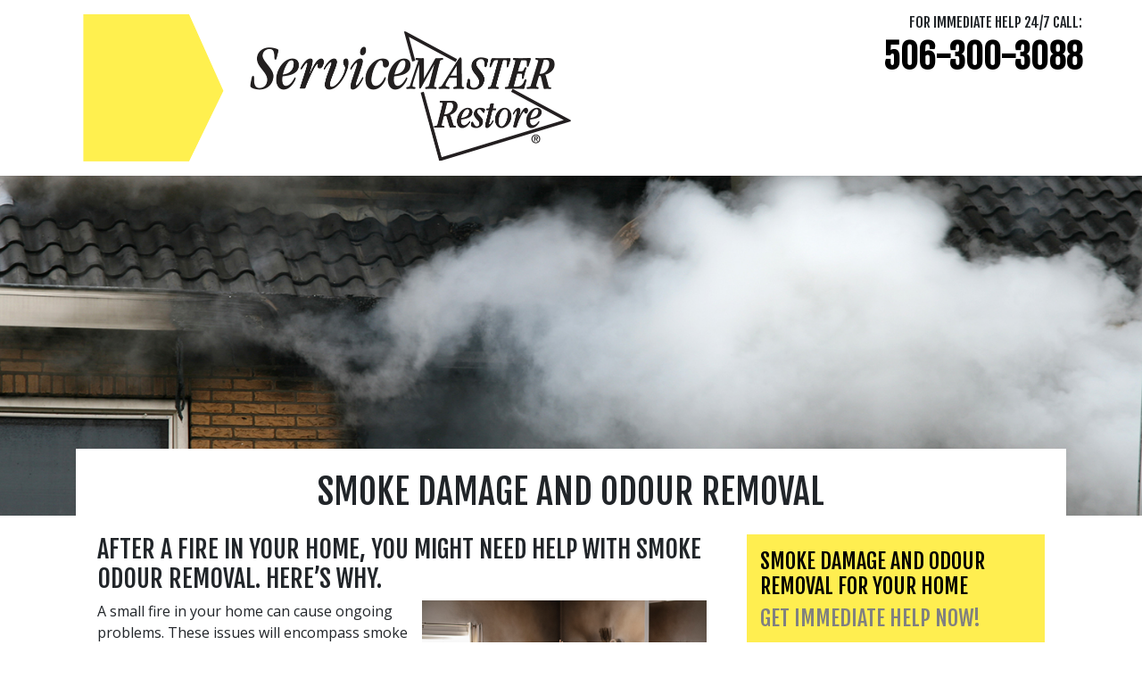

--- FILE ---
content_type: text/html; charset=UTF-8
request_url: https://www.svm-fredericton.ca/landingPages/residential/smoke_damage_odour_removal/informational/
body_size: 22017
content:
<!DOCTYPE html>
<html lang="en">

    <head>
        <meta name="viewport" content="width=device-width, initial-scale=1, shrink-to-fit=no">
<title>Smoke odour removal for Fredericton, Fredericton Area, Oromocto | Fire &amp; Smoke Damage Restoration</title>
<meta name="description" content="Smoke damage in your home?  Get professional smoke damage &amp; smoke odour removal services in Fredericton, Fredericton Area, Oromocto, Stanley, Minto, Chipman, Nackawic, McAdam, Sussex Area, Boiestown, Woodstock, Hartland." />
<meta http-equiv="Content-type" content="text/html;charset=UTF-8">
<link rel="canonical" href="https://www.svm-fredericton.ca/landingPages/residential/smoke_damage_odour_removal/informational" />


<script type="application/ld+json">
    {
        "@context": "https://schema.org",
        "@type": "LocalBusiness",
        "image": "https://svmrestore-fredericton.ca/images/sm-restore/corporate/Home/header/employee-and-customer-in-fire-damaged-bedroom-by-window.jpeg",
        "logo": "https://svmrestore-fredericton.ca/images/assets/logo_restore.svg",
        "@id": "https://svmrestore-fredericton.ca",
        "name": "ServiceMaster Restore of Fredericton",
        "address": {
            "@type": "PostalAddress",
            "streetAddress": "ServiceMaster Restore of Fredericton, 65 Royal Parkway, ",
            "addressLocality": "Fredericton",
            "addressRegion": "NB",
            "postalCode": "E3G 0J9",
            "addressCountry": "CA"
        },

        "geo": {
            "@type": "GeoCoordinates",
            "latitude": "45.99059871",
            "longitude": "-66.66763295"
        },
        "url": "https://svmrestore-fredericton.ca",
        "telephone": "506-300-1411",
        "areaServed": ["Fredericton, Fredericton Area, Oromocto, Stanley, Minto, Chipman, Nackawic, McAdam, Sussex Area, Boiestown, Woodstock, Hartland"]
    }

</script>


<!-- CSS -->
<link href="https://fonts.googleapis.com/css?family=Fjalla+One|Open+Sans:400,400i,700" rel="stylesheet">
<link rel="stylesheet" href="https://maxcdn.bootstrapcdn.com/font-awesome/4.3.0/css/font-awesome.min.css">
<link rel="stylesheet" href="/css/sm-restore/bootstrap.min.css" media="all" type="text/css" />
<link href="/css/svg_animation.css" rel="stylesheet">
<link href="/css/sm-restore/2021_styles.css" rel="stylesheet">
<link href="/css/sm-restore/responsive.css" rel="stylesheet">







    <!-- Header G4A Google Tag Manager -->
<script>

(function (w, d, s, l, i) {
    w[l] = w[l] || [];
    w[l].push({
        'gtm.start': new Date().getTime(),
        event: 'gtm.js'
    });
    var f = d.getElementsByTagName(s)[0],
        j = d.createElement(s),
        dl = l != 'dataLayer' ? '&l=' + l : '';
    j.async = true;
    j.src =
        'https://www.googletagmanager.com/gtm.js?id=' + i + dl;
    f.parentNode.insertBefore(j, f);
})(window, document, 'script', 'dataLayer', 'GTM-KK7428H');
    
    </script>
<!-- End Google Tag Manager --><script src='https://www.google.com/recaptcha/api.js'></script>


<script type="/text/javascript" src="/js/2021.js" defer></script>


<link rel="icon" href="https://www.svm-fredericton.ca/images/assets/restore/favicon.png">

        <style>

            .white {
                color: #fff;
            }

            .yellow {
                color: #ffe952 !important;
            }

            .teal {
                color: grey;
            }

            span.teal.text-right {
                display: block;
                text-align: right;
                width: 100%;
            }


            .img-wrap.quarter {
                width: 50%;
                float: right;
                display: block;
                margin: 0 10px;
            }

            .img-wrap>img {
                width: 100%;
            }

            .left-side li {
                margin-bottom: 1em;
            }

            .black-back {
                background: #000;
            }

            .black-white {
                background: linear-gradient(to right, black 0%, black 50%, #000000 50%, white 50%, white 100%);
            }

            .landing-head {
                margin-bottom: 2.5em;
            }

            .landing-head>div {
                background-position: top right;
                background-repeat: no-repeat;
                background-size: cover;
                padding: 2em;
                position: relative;
            }

            .cooperators_home_repair .landing-head>div {
                background-position: right bottom;
            }

            .left-side ul.mar0 li {
                margin: 0;
            }

            @media only screen and (min-width: 992px) {

                .main-body{
                    top: -75px;
                }

            }



            
        </style>

    </head>

    <body>
        <a class="skip-link d-none" href="#main" title="skip to content">Skip to content</a>
        
        <header>
            
            <div class="clearfix"></div>
            
            <a class="skip-link" href="#main" title="skip to content">Skip to content</a>

<nav class="navbar navbar-expand-lg fixed-top navbar-light bg-white main_nav" aria-labelledby="Main Navigation">
    <div class="container d-block">
        <div class="row w-100 p-2 d-flex m-0 flex-nowrap justify-content-between">
            
            <div class="col-10 w-100 col-lg-6 p-0 d-flex justify-content-start">
                <a class="nav_logo m-0" href="/">
                    <img class="img-fluid left-side-navbar-logo" width="100%" height="auto" src="/images/assets/logo_restore.png" alt="ServiceMaster Restore home page">
                </a>
            </div>

            
            <div class="col-2 w-100 col-lg-6 p-0 justify-content-end">
                <div class="row">

                    <div class="col-12 p-0 text-right">
                        <div class="text-right row" id="">
                            <div class="col-12">
                                <p class="mb-0 h5 dark_gray d-none d-lg-block">FOR IMMEDIATE HELP 24/7 CALL:</p>
                            </div>
                        </div>

                        <div class="row">
                            <div class="col-12">
                                <p class="telephone d-none d-lg-block mb-0">
                                    <span class="h5"></span><a
                                        class="telephone"
                                        href="tel:506-300-3088">506-300-3088</a>
                                </p>
                            </div>
                        </div>

                       

                        <div class="d-block d-lg-none row">
                            <div class="col-12">
                                <a href="tel:18007377663">
                                    <i class="fa fa-phone-square fa-4x"></i>
                                </a>
                            </div>
                        </div>
                            
                       
                </div>
            </div>
        </div>

    
        <div class="row">
            <div class="col-12 py-0 pl-2 pr-0 d-flex justify-content-end">

                <div class="collapse navbar-collapse bg-white" id="navbar_main">

                </div>

            </div>
        </div>
    </div>
</nav>                
            <div class="clearfix"></div>

            <div class="bg-wrp">
                <img class="img-fluid w-100" alt="" src="/images/sm-restore/franchise/landing_pages/local/h-smoke-damage-471174995.jpg">
            </div>
            
        </header>

        <main class="position-relative z-lg-1000 main-body"  id="main">

            <div class="container mt-0">
                
                <h1 class="container my-0 bg-white position-relative z-lg-1000 pt-3 col-12 p-4 text-center" >SMOKE DAMAGE AND ODOUR REMOVAL</h1>

                <div class="row mb-3 px-4">

                    <article class="col-lg-8 col-12 mb-3">
                        <h2>AFTER A FIRE IN YOUR HOME, YOU MIGHT NEED HELP WITH SMOKE ODOUR REMOVAL. HERE’S WHY.</h2>

                        
                            <div class="col-sm-6 float-right pull-right w-100">
                                <img class="img-fluid w-100 pb-2" src="/images/sm-restore/franchise/landing_pages/local/FireImage19_2023SMR.jpg" alt="" >
                            </div>

                        

                        <p>A small fire in your home can cause ongoing problems. These issues will encompass smoke harm, soot accumulation, and unpleasant odours. These issues can continue to affect your health and your home. It’s important to employ professional odour removal services and smoke damage restoration services. </p>
<p>After a fire, smoke and soot particles remain airborne. These particles continue to permeate your walls, surfaces, fabrics, and air ducts. You’re not only dealing with smoke odour, but you are also breathing in smoke and soot particles. </p>
<p>A professional restoration company will use specialized equipment, products and processes to properly remove these particles. Odour and smoke removal technicians clean to remove the particles from the air and all surfaces as smoke, soot and ash are highly acidic and will continue to damage household materials. </p>

<h2>CALL IN THE PROFESSIONALS </h2>
<p>Professional smoke damage restoration and smoke odour removal is necessary to properly clean your home. ServiceMaster Restore of Fredericton will restore your home to a healthy condition after a fire. Fire clean up and smoke odour removal are specialized jobs. These jobs require professional know-how and specialty products and equipment to get the job done thoroughly and effectively. </p>
<p> ServiceMaster Restore of Fredericton is the first choice for restoration services for Fredericton, Fredericton Area, Oromocto. We are fire restoration and smoke damage removal specialists. Our team of professionals have the expertise and commitment to handle any situation. </p>
<p>We can take on the toughest smoke and soot damage and odour removal jobs. And we do it quickly and effectively, so you can get your life back on track as soon as possible. Throughout the process, we strive to minimize disruptions, answer all your questions, and guide you every step of the way. </p>

<h2>24/7 EMERGENCY RESTORATION SERVICES</h2>
<p>ServiceMaster Restore of Fredericton has been restoring properties and peace of mind for to Fredericton, Fredericton Area, Oromocto for years.  Our fire restoration services also include smoke damage cleanup and smoke odour removal for homeowners. </p>
<p>We work directly and collaboratively with our customers to provide outstanding results. We will guide you through the fire and smoke damage restoration process in your home, every step of the way. We are available to take your call day or night 24/7, every day of the year. </p>
<p>The experts at ServiceMaster Restore of Fredericton work to get the job done right. And we will stay by your side until you are satisfied with the results. We are the disaster restoration specialists for Fredericton, Fredericton Area, Oromocto. </p>

<p><strong class="text-uppercase">WHEN THE UNFORESEEN HAPPENS, CONTACT ServiceMaster Restore of Fredericton. WE ARE THE SMOKE DAMAGE CLEANING AND SMOKE ODOUR PROFESSIONALS.</strong></p>

                    </article>
                            
                        <!-- SIDEBAR BEGINS -->

                    <aside class="col-lg-4 col-12">
                        
                        <div class="bg-yellow text-black">
    <form method="POST" action="https://www.svm-fredericton.ca/contact_c" accept-charset="UTF-8"><input name="_token" type="hidden" value="XIGq5aUW7hnYdBLbW8Pym5LxPtJrxh5ni4K4sklM">
    <div>


        <div class="col pt-3 align-self-center">
        <h3>SMOKE DAMAGE AND ODOUR REMOVAL FOR YOUR HOME</h3>

            <h3 class="mp-3 align-self-center teal onepointfive">GET IMMEDIATE HELP NOW!</h3>
        </div>

        

                    
    





        

        <div class="col mb-2 align-self-center">
            <label for="name" class="">Name: *</label>
            <input class="form-control" name="name" type="text" id="name">
        </div>

        

        

        <div class="col mb-2 align-self-center">
            <label for="province" class="">Province: *</label>
            
                                    <select class="form-control" id="province" name="province"><option value="BC">British Columbia</option><option value="AB">Alberta</option><option value="SK">Saskatchewan</option><option value="MB">Manitoba</option><option value="ON">Ontario</option><option value="QC">Quebec</option><option value="NB" selected="selected">New Brunswick</option><option value="NS">Nova Scotia</option><option value="NL">Newfoundland</option><option value="PE">Prince Edward Island</option><option value="YK">Yukon</option><option value="NT">Northwest Territories</option><option value="NV">Nunuvit</option></select>
                        </div>

        <div class="col mb-2 align-self-center">
            <label for="postal_code" class="">Postal Code: *</label>
            <input class="form-control" name="postal_code" type="text" id="postal_code">
        </div>

        <div class="col mb-2 align-self-center">
            <label for="email" class="">Email: *</label>
            <input class="form-control" name="email" type="text" id="email">
        </div>

        <div class="col mb-4 align-self-center">
            <label for="phone" class="">Phone: *</label>
            <input class="form-control" name="phone" type="text" id="phone">
        </div>


        
            <div class="col mb-2 align-self-center">
                
                <strong><label for="interest" class="">* I am most interested in finding out more about the following services:</label></strong>
                
                    
                    
                        
                        
                    
                
                <div>
                    
                                        <input name="interest" type="radio" value="R" id="interest">

                        <label for="residential_license">Residential Carpet Cleaning</label>
                                    </div>
                <div>
                    
                                        <input name="interest" type="radio" value="D" id="interest">

                        <label for="disaster_license">Disaster Restoration Services</label>
                                    </div>
                
                    
                    
                    

                        
                    
                

            </div>

        
        
        <div class="col mb-2 align-self-center">
            <label for="comment" class="">Comment: *</label>
            <textarea class="form-control" name="comment" cols="50" rows="10" id="comment"></textarea>
        </div>


        <div class="container">
            <div class="row">
                
                <div class="col-sm-10 mb-2 align-self-center">

                        
                        

                    <input class="form-control" name="s_trigger" type="hidden" value="">

                </div>
            </div>
        </div>

        <div class="row justify-content-center mb-3">
                            <div class="g-recaptcha"
                    data-sitekey="6Lf-D6cpAAAAAOyJ58-73fbrCPnV1qZBS5sQRjg0">
                </div>
                    </div>

        <input name="page_url" type="hidden" value="https://www.svm-fredericton.ca/landingPages/residential/smoke_damage_odour_removal/informational">

        <div class="col-md-6 pb-3">
            <input name="restore_fran_local_landing_english_contact" class="form-control btn-dark text-yellow" type="submit" value="Submit">
        </div>
    </div>
    </form>
    </div>
                        
                        <div class="py-4">
                            <hr>
                        </div>

                        <div>
                            <h2>OUR SMOKE DAMAGE RESTORATION PROCESS ENSURES SUPERIOR SMOKE, SOOT AND ODOUR REMOVAL IN YOUR HOME</h2>
                            <p>Here are some of the steps we take:</p>
<ul><li>Clean soot and ash residue from materials and surfaces before further damage occurs</li>
<li>Remove soot and smoke damage stains from at-risk items such as brass, aluminum, chrome, marble, tile, porcelain, as well as fabrics, upholstery and carpets</li>
<li>Neutralize the smoke odour to keep it from returning</li>
<li>Deodorize carpets and curtains before they are cleaned</li>
<li>Use special chemicals that break up the molecules in the smoke to get rid of the odours before cleaning your clothing</li></ul>
                        </div>

                        <div>
                            <h2>FIRE AND SMOKE DAMAGE RESTORATION FOR</h2>
                            Fredericton, Fredericton Area, Oromocto, Stanley, Minto, Chipman, Nackawic, McAdam, Sussex Area, Boiestown, Woodstock, Hartland
                        </div>

                    </aside>

                </div>

            </div>

        </main>

        <div class="clearfix"></div>

        <footer class="footer mt-5">
    <div class="container padded">
        <div class="row justify-content-md-center">

            <div class="col-lg-7 col-md-12 ">
                <p class="yellow fnt36 access text-md-center text-lg-left">Restoring Peace of Mind<sup class="footer_sup">&reg;</sup></p>


                <!--end foot_nav-->
                <div id="foot_nav2" class="d-none d-sm-none d-md-block text-white">
                    <p class="h3  text-md-center text-lg-left">Get More Information on FIRE AND SMOKE DAMAGE</p>
                </div>

            </div>

            <div class="col-lg-5 col-md-12 footer_details noline">
                <div class="row justify-content-lg-end justify-content-md-center">

                    

                    

                    <div class="mb-2 col-lg-12 col-md-6 col-12">
                        <div class="noline access text-right">
                            <img class="img-fluid " width="auto" height="170px" src="/images/assets/ServiceMaster-Restore-Van.png" alt="">
                        </div>
                        
                            
                        
                    </div>

                    

                    



                </div>
                <div class="d-none d-block d-md-block d-lg-none col-md-12 mt-4 px-0">
                    <p class="pt-3 footer_copyright access  text-md-center text-lg-left" style="">An independent
                        business licensed to serve you by ServiceMaster of Canada.<br>Copyright ©
                        2026 ServiceMaster Canada. All rights reserved.
                    </p>
                </div>
            </div>

        </div>
        <br clear="all">
    </div>
</footer>



    </body>

    <!-- Optional JavaScript -->
    <!-- jQuery first, then Popper.js, then Bootstrap JS -->
    <script src="https://code.jquery.com/jquery-3.2.1.slim.min.js"
      integrity="sha384-KJ3o2DKtIkvYIK3UENzmM7KCkRr/rE9/Qpg6aAZGJwFDMVNA/GpGFF93hXpG5KkN" crossorigin="anonymous">
    </script>
    <script src="https://cdnjs.cloudflare.com/ajax/libs/popper.js/1.12.9/umd/popper.min.js"
      integrity="sha384-ApNbgh9B+Y1QKtv3Rn7W3mgPxhU9K/ScQsAP7hUibX39j7fakFPskvXusvfa0b4Q" crossorigin="anonymous">
    </script>
    <script src="https://maxcdn.bootstrapcdn.com/bootstrap/4.0.0/js/bootstrap.min.js"
      integrity="sha384-JZR6Spejh4U02d8jOt6vLEHfe/JQGiRRSQQxSfFWpi1MquVdAyjUar5+76PVCmYl" crossorigin="anonymous">
    </script>

          <!-- Footer G4A Google Tag Manager (noscript) -->
<noscript>
    <iframe src="https://www.googletagmanager.com/ns.html?id=GTM-KK7428H" height="0" width="0" style="display:none;visibility:hidden"></iframe>
</noscript>
<!-- End Google Tag Manager (noscript) -->    
    <script>
    // IF I TURN THIS BACK ON THE NAMES NEED TO BE UPDATED TO NOT INTERFER WITH OTHER FORMS AND NAMING ON ALL PAGES


    //   function scoll_init() {
    //      window.addEventListener('scroll', function (e) {
    //          var distanceY = window.pageYOffset || document.documentElement.scrollTop,
    //              shrinkOn = 300;
    //          if (distanceY > shrinkOn) {
    //              $('#logo').addClass("smaller");
    //              $('#phone').addClass("smaller");
    //          } else {
    //              if ($('#logo').hasClass("smaller")) {
    //                  $('#logo').removeClass("smaller");
    //              }
    //              if ($('#phone').hasClass("smaller")) {
    //                  $('#phone').removeClass("smaller");
    //              }
    //          }
    //      });
    //  }

    //   window.onload = function () {
    //     scoll_init();
    //   }
      

      // FAQ TAB FUNCT

      const tabs = document.querySelectorAll('[data-tab-target]')
      const tabContents = document.querySelectorAll('[data-tab-content]')

      tabs.forEach(tab => {
        tab.addEventListener('click', () => {
          const target = document.querySelector(tab.dataset.tabTarget)
          tabContents.forEach(tabContent => {
            tabContent.classList.remove('active')
          })
          tabs.forEach(tab => {
            tab.classList.remove('active')
          })
          target.classList.add('active')
          tab.classList.add('active')
        })
      })


      // $( "#navbar-search-button" ).hover(
      //     function() {
      //       $( '.navbar-search-input' ).removeClass( $( "d-none" ) );
      //     },

      //   );
        


      // END FAQ TAB FUNCT
    </script>



</html>



--- FILE ---
content_type: text/html; charset=utf-8
request_url: https://www.google.com/recaptcha/api2/anchor?ar=1&k=6Lf-D6cpAAAAAOyJ58-73fbrCPnV1qZBS5sQRjg0&co=aHR0cHM6Ly93d3cuc3ZtLWZyZWRlcmljdG9uLmNhOjQ0Mw..&hl=en&v=PoyoqOPhxBO7pBk68S4YbpHZ&size=normal&anchor-ms=20000&execute-ms=30000&cb=zgghtnjjwa6s
body_size: 49637
content:
<!DOCTYPE HTML><html dir="ltr" lang="en"><head><meta http-equiv="Content-Type" content="text/html; charset=UTF-8">
<meta http-equiv="X-UA-Compatible" content="IE=edge">
<title>reCAPTCHA</title>
<style type="text/css">
/* cyrillic-ext */
@font-face {
  font-family: 'Roboto';
  font-style: normal;
  font-weight: 400;
  font-stretch: 100%;
  src: url(//fonts.gstatic.com/s/roboto/v48/KFO7CnqEu92Fr1ME7kSn66aGLdTylUAMa3GUBHMdazTgWw.woff2) format('woff2');
  unicode-range: U+0460-052F, U+1C80-1C8A, U+20B4, U+2DE0-2DFF, U+A640-A69F, U+FE2E-FE2F;
}
/* cyrillic */
@font-face {
  font-family: 'Roboto';
  font-style: normal;
  font-weight: 400;
  font-stretch: 100%;
  src: url(//fonts.gstatic.com/s/roboto/v48/KFO7CnqEu92Fr1ME7kSn66aGLdTylUAMa3iUBHMdazTgWw.woff2) format('woff2');
  unicode-range: U+0301, U+0400-045F, U+0490-0491, U+04B0-04B1, U+2116;
}
/* greek-ext */
@font-face {
  font-family: 'Roboto';
  font-style: normal;
  font-weight: 400;
  font-stretch: 100%;
  src: url(//fonts.gstatic.com/s/roboto/v48/KFO7CnqEu92Fr1ME7kSn66aGLdTylUAMa3CUBHMdazTgWw.woff2) format('woff2');
  unicode-range: U+1F00-1FFF;
}
/* greek */
@font-face {
  font-family: 'Roboto';
  font-style: normal;
  font-weight: 400;
  font-stretch: 100%;
  src: url(//fonts.gstatic.com/s/roboto/v48/KFO7CnqEu92Fr1ME7kSn66aGLdTylUAMa3-UBHMdazTgWw.woff2) format('woff2');
  unicode-range: U+0370-0377, U+037A-037F, U+0384-038A, U+038C, U+038E-03A1, U+03A3-03FF;
}
/* math */
@font-face {
  font-family: 'Roboto';
  font-style: normal;
  font-weight: 400;
  font-stretch: 100%;
  src: url(//fonts.gstatic.com/s/roboto/v48/KFO7CnqEu92Fr1ME7kSn66aGLdTylUAMawCUBHMdazTgWw.woff2) format('woff2');
  unicode-range: U+0302-0303, U+0305, U+0307-0308, U+0310, U+0312, U+0315, U+031A, U+0326-0327, U+032C, U+032F-0330, U+0332-0333, U+0338, U+033A, U+0346, U+034D, U+0391-03A1, U+03A3-03A9, U+03B1-03C9, U+03D1, U+03D5-03D6, U+03F0-03F1, U+03F4-03F5, U+2016-2017, U+2034-2038, U+203C, U+2040, U+2043, U+2047, U+2050, U+2057, U+205F, U+2070-2071, U+2074-208E, U+2090-209C, U+20D0-20DC, U+20E1, U+20E5-20EF, U+2100-2112, U+2114-2115, U+2117-2121, U+2123-214F, U+2190, U+2192, U+2194-21AE, U+21B0-21E5, U+21F1-21F2, U+21F4-2211, U+2213-2214, U+2216-22FF, U+2308-230B, U+2310, U+2319, U+231C-2321, U+2336-237A, U+237C, U+2395, U+239B-23B7, U+23D0, U+23DC-23E1, U+2474-2475, U+25AF, U+25B3, U+25B7, U+25BD, U+25C1, U+25CA, U+25CC, U+25FB, U+266D-266F, U+27C0-27FF, U+2900-2AFF, U+2B0E-2B11, U+2B30-2B4C, U+2BFE, U+3030, U+FF5B, U+FF5D, U+1D400-1D7FF, U+1EE00-1EEFF;
}
/* symbols */
@font-face {
  font-family: 'Roboto';
  font-style: normal;
  font-weight: 400;
  font-stretch: 100%;
  src: url(//fonts.gstatic.com/s/roboto/v48/KFO7CnqEu92Fr1ME7kSn66aGLdTylUAMaxKUBHMdazTgWw.woff2) format('woff2');
  unicode-range: U+0001-000C, U+000E-001F, U+007F-009F, U+20DD-20E0, U+20E2-20E4, U+2150-218F, U+2190, U+2192, U+2194-2199, U+21AF, U+21E6-21F0, U+21F3, U+2218-2219, U+2299, U+22C4-22C6, U+2300-243F, U+2440-244A, U+2460-24FF, U+25A0-27BF, U+2800-28FF, U+2921-2922, U+2981, U+29BF, U+29EB, U+2B00-2BFF, U+4DC0-4DFF, U+FFF9-FFFB, U+10140-1018E, U+10190-1019C, U+101A0, U+101D0-101FD, U+102E0-102FB, U+10E60-10E7E, U+1D2C0-1D2D3, U+1D2E0-1D37F, U+1F000-1F0FF, U+1F100-1F1AD, U+1F1E6-1F1FF, U+1F30D-1F30F, U+1F315, U+1F31C, U+1F31E, U+1F320-1F32C, U+1F336, U+1F378, U+1F37D, U+1F382, U+1F393-1F39F, U+1F3A7-1F3A8, U+1F3AC-1F3AF, U+1F3C2, U+1F3C4-1F3C6, U+1F3CA-1F3CE, U+1F3D4-1F3E0, U+1F3ED, U+1F3F1-1F3F3, U+1F3F5-1F3F7, U+1F408, U+1F415, U+1F41F, U+1F426, U+1F43F, U+1F441-1F442, U+1F444, U+1F446-1F449, U+1F44C-1F44E, U+1F453, U+1F46A, U+1F47D, U+1F4A3, U+1F4B0, U+1F4B3, U+1F4B9, U+1F4BB, U+1F4BF, U+1F4C8-1F4CB, U+1F4D6, U+1F4DA, U+1F4DF, U+1F4E3-1F4E6, U+1F4EA-1F4ED, U+1F4F7, U+1F4F9-1F4FB, U+1F4FD-1F4FE, U+1F503, U+1F507-1F50B, U+1F50D, U+1F512-1F513, U+1F53E-1F54A, U+1F54F-1F5FA, U+1F610, U+1F650-1F67F, U+1F687, U+1F68D, U+1F691, U+1F694, U+1F698, U+1F6AD, U+1F6B2, U+1F6B9-1F6BA, U+1F6BC, U+1F6C6-1F6CF, U+1F6D3-1F6D7, U+1F6E0-1F6EA, U+1F6F0-1F6F3, U+1F6F7-1F6FC, U+1F700-1F7FF, U+1F800-1F80B, U+1F810-1F847, U+1F850-1F859, U+1F860-1F887, U+1F890-1F8AD, U+1F8B0-1F8BB, U+1F8C0-1F8C1, U+1F900-1F90B, U+1F93B, U+1F946, U+1F984, U+1F996, U+1F9E9, U+1FA00-1FA6F, U+1FA70-1FA7C, U+1FA80-1FA89, U+1FA8F-1FAC6, U+1FACE-1FADC, U+1FADF-1FAE9, U+1FAF0-1FAF8, U+1FB00-1FBFF;
}
/* vietnamese */
@font-face {
  font-family: 'Roboto';
  font-style: normal;
  font-weight: 400;
  font-stretch: 100%;
  src: url(//fonts.gstatic.com/s/roboto/v48/KFO7CnqEu92Fr1ME7kSn66aGLdTylUAMa3OUBHMdazTgWw.woff2) format('woff2');
  unicode-range: U+0102-0103, U+0110-0111, U+0128-0129, U+0168-0169, U+01A0-01A1, U+01AF-01B0, U+0300-0301, U+0303-0304, U+0308-0309, U+0323, U+0329, U+1EA0-1EF9, U+20AB;
}
/* latin-ext */
@font-face {
  font-family: 'Roboto';
  font-style: normal;
  font-weight: 400;
  font-stretch: 100%;
  src: url(//fonts.gstatic.com/s/roboto/v48/KFO7CnqEu92Fr1ME7kSn66aGLdTylUAMa3KUBHMdazTgWw.woff2) format('woff2');
  unicode-range: U+0100-02BA, U+02BD-02C5, U+02C7-02CC, U+02CE-02D7, U+02DD-02FF, U+0304, U+0308, U+0329, U+1D00-1DBF, U+1E00-1E9F, U+1EF2-1EFF, U+2020, U+20A0-20AB, U+20AD-20C0, U+2113, U+2C60-2C7F, U+A720-A7FF;
}
/* latin */
@font-face {
  font-family: 'Roboto';
  font-style: normal;
  font-weight: 400;
  font-stretch: 100%;
  src: url(//fonts.gstatic.com/s/roboto/v48/KFO7CnqEu92Fr1ME7kSn66aGLdTylUAMa3yUBHMdazQ.woff2) format('woff2');
  unicode-range: U+0000-00FF, U+0131, U+0152-0153, U+02BB-02BC, U+02C6, U+02DA, U+02DC, U+0304, U+0308, U+0329, U+2000-206F, U+20AC, U+2122, U+2191, U+2193, U+2212, U+2215, U+FEFF, U+FFFD;
}
/* cyrillic-ext */
@font-face {
  font-family: 'Roboto';
  font-style: normal;
  font-weight: 500;
  font-stretch: 100%;
  src: url(//fonts.gstatic.com/s/roboto/v48/KFO7CnqEu92Fr1ME7kSn66aGLdTylUAMa3GUBHMdazTgWw.woff2) format('woff2');
  unicode-range: U+0460-052F, U+1C80-1C8A, U+20B4, U+2DE0-2DFF, U+A640-A69F, U+FE2E-FE2F;
}
/* cyrillic */
@font-face {
  font-family: 'Roboto';
  font-style: normal;
  font-weight: 500;
  font-stretch: 100%;
  src: url(//fonts.gstatic.com/s/roboto/v48/KFO7CnqEu92Fr1ME7kSn66aGLdTylUAMa3iUBHMdazTgWw.woff2) format('woff2');
  unicode-range: U+0301, U+0400-045F, U+0490-0491, U+04B0-04B1, U+2116;
}
/* greek-ext */
@font-face {
  font-family: 'Roboto';
  font-style: normal;
  font-weight: 500;
  font-stretch: 100%;
  src: url(//fonts.gstatic.com/s/roboto/v48/KFO7CnqEu92Fr1ME7kSn66aGLdTylUAMa3CUBHMdazTgWw.woff2) format('woff2');
  unicode-range: U+1F00-1FFF;
}
/* greek */
@font-face {
  font-family: 'Roboto';
  font-style: normal;
  font-weight: 500;
  font-stretch: 100%;
  src: url(//fonts.gstatic.com/s/roboto/v48/KFO7CnqEu92Fr1ME7kSn66aGLdTylUAMa3-UBHMdazTgWw.woff2) format('woff2');
  unicode-range: U+0370-0377, U+037A-037F, U+0384-038A, U+038C, U+038E-03A1, U+03A3-03FF;
}
/* math */
@font-face {
  font-family: 'Roboto';
  font-style: normal;
  font-weight: 500;
  font-stretch: 100%;
  src: url(//fonts.gstatic.com/s/roboto/v48/KFO7CnqEu92Fr1ME7kSn66aGLdTylUAMawCUBHMdazTgWw.woff2) format('woff2');
  unicode-range: U+0302-0303, U+0305, U+0307-0308, U+0310, U+0312, U+0315, U+031A, U+0326-0327, U+032C, U+032F-0330, U+0332-0333, U+0338, U+033A, U+0346, U+034D, U+0391-03A1, U+03A3-03A9, U+03B1-03C9, U+03D1, U+03D5-03D6, U+03F0-03F1, U+03F4-03F5, U+2016-2017, U+2034-2038, U+203C, U+2040, U+2043, U+2047, U+2050, U+2057, U+205F, U+2070-2071, U+2074-208E, U+2090-209C, U+20D0-20DC, U+20E1, U+20E5-20EF, U+2100-2112, U+2114-2115, U+2117-2121, U+2123-214F, U+2190, U+2192, U+2194-21AE, U+21B0-21E5, U+21F1-21F2, U+21F4-2211, U+2213-2214, U+2216-22FF, U+2308-230B, U+2310, U+2319, U+231C-2321, U+2336-237A, U+237C, U+2395, U+239B-23B7, U+23D0, U+23DC-23E1, U+2474-2475, U+25AF, U+25B3, U+25B7, U+25BD, U+25C1, U+25CA, U+25CC, U+25FB, U+266D-266F, U+27C0-27FF, U+2900-2AFF, U+2B0E-2B11, U+2B30-2B4C, U+2BFE, U+3030, U+FF5B, U+FF5D, U+1D400-1D7FF, U+1EE00-1EEFF;
}
/* symbols */
@font-face {
  font-family: 'Roboto';
  font-style: normal;
  font-weight: 500;
  font-stretch: 100%;
  src: url(//fonts.gstatic.com/s/roboto/v48/KFO7CnqEu92Fr1ME7kSn66aGLdTylUAMaxKUBHMdazTgWw.woff2) format('woff2');
  unicode-range: U+0001-000C, U+000E-001F, U+007F-009F, U+20DD-20E0, U+20E2-20E4, U+2150-218F, U+2190, U+2192, U+2194-2199, U+21AF, U+21E6-21F0, U+21F3, U+2218-2219, U+2299, U+22C4-22C6, U+2300-243F, U+2440-244A, U+2460-24FF, U+25A0-27BF, U+2800-28FF, U+2921-2922, U+2981, U+29BF, U+29EB, U+2B00-2BFF, U+4DC0-4DFF, U+FFF9-FFFB, U+10140-1018E, U+10190-1019C, U+101A0, U+101D0-101FD, U+102E0-102FB, U+10E60-10E7E, U+1D2C0-1D2D3, U+1D2E0-1D37F, U+1F000-1F0FF, U+1F100-1F1AD, U+1F1E6-1F1FF, U+1F30D-1F30F, U+1F315, U+1F31C, U+1F31E, U+1F320-1F32C, U+1F336, U+1F378, U+1F37D, U+1F382, U+1F393-1F39F, U+1F3A7-1F3A8, U+1F3AC-1F3AF, U+1F3C2, U+1F3C4-1F3C6, U+1F3CA-1F3CE, U+1F3D4-1F3E0, U+1F3ED, U+1F3F1-1F3F3, U+1F3F5-1F3F7, U+1F408, U+1F415, U+1F41F, U+1F426, U+1F43F, U+1F441-1F442, U+1F444, U+1F446-1F449, U+1F44C-1F44E, U+1F453, U+1F46A, U+1F47D, U+1F4A3, U+1F4B0, U+1F4B3, U+1F4B9, U+1F4BB, U+1F4BF, U+1F4C8-1F4CB, U+1F4D6, U+1F4DA, U+1F4DF, U+1F4E3-1F4E6, U+1F4EA-1F4ED, U+1F4F7, U+1F4F9-1F4FB, U+1F4FD-1F4FE, U+1F503, U+1F507-1F50B, U+1F50D, U+1F512-1F513, U+1F53E-1F54A, U+1F54F-1F5FA, U+1F610, U+1F650-1F67F, U+1F687, U+1F68D, U+1F691, U+1F694, U+1F698, U+1F6AD, U+1F6B2, U+1F6B9-1F6BA, U+1F6BC, U+1F6C6-1F6CF, U+1F6D3-1F6D7, U+1F6E0-1F6EA, U+1F6F0-1F6F3, U+1F6F7-1F6FC, U+1F700-1F7FF, U+1F800-1F80B, U+1F810-1F847, U+1F850-1F859, U+1F860-1F887, U+1F890-1F8AD, U+1F8B0-1F8BB, U+1F8C0-1F8C1, U+1F900-1F90B, U+1F93B, U+1F946, U+1F984, U+1F996, U+1F9E9, U+1FA00-1FA6F, U+1FA70-1FA7C, U+1FA80-1FA89, U+1FA8F-1FAC6, U+1FACE-1FADC, U+1FADF-1FAE9, U+1FAF0-1FAF8, U+1FB00-1FBFF;
}
/* vietnamese */
@font-face {
  font-family: 'Roboto';
  font-style: normal;
  font-weight: 500;
  font-stretch: 100%;
  src: url(//fonts.gstatic.com/s/roboto/v48/KFO7CnqEu92Fr1ME7kSn66aGLdTylUAMa3OUBHMdazTgWw.woff2) format('woff2');
  unicode-range: U+0102-0103, U+0110-0111, U+0128-0129, U+0168-0169, U+01A0-01A1, U+01AF-01B0, U+0300-0301, U+0303-0304, U+0308-0309, U+0323, U+0329, U+1EA0-1EF9, U+20AB;
}
/* latin-ext */
@font-face {
  font-family: 'Roboto';
  font-style: normal;
  font-weight: 500;
  font-stretch: 100%;
  src: url(//fonts.gstatic.com/s/roboto/v48/KFO7CnqEu92Fr1ME7kSn66aGLdTylUAMa3KUBHMdazTgWw.woff2) format('woff2');
  unicode-range: U+0100-02BA, U+02BD-02C5, U+02C7-02CC, U+02CE-02D7, U+02DD-02FF, U+0304, U+0308, U+0329, U+1D00-1DBF, U+1E00-1E9F, U+1EF2-1EFF, U+2020, U+20A0-20AB, U+20AD-20C0, U+2113, U+2C60-2C7F, U+A720-A7FF;
}
/* latin */
@font-face {
  font-family: 'Roboto';
  font-style: normal;
  font-weight: 500;
  font-stretch: 100%;
  src: url(//fonts.gstatic.com/s/roboto/v48/KFO7CnqEu92Fr1ME7kSn66aGLdTylUAMa3yUBHMdazQ.woff2) format('woff2');
  unicode-range: U+0000-00FF, U+0131, U+0152-0153, U+02BB-02BC, U+02C6, U+02DA, U+02DC, U+0304, U+0308, U+0329, U+2000-206F, U+20AC, U+2122, U+2191, U+2193, U+2212, U+2215, U+FEFF, U+FFFD;
}
/* cyrillic-ext */
@font-face {
  font-family: 'Roboto';
  font-style: normal;
  font-weight: 900;
  font-stretch: 100%;
  src: url(//fonts.gstatic.com/s/roboto/v48/KFO7CnqEu92Fr1ME7kSn66aGLdTylUAMa3GUBHMdazTgWw.woff2) format('woff2');
  unicode-range: U+0460-052F, U+1C80-1C8A, U+20B4, U+2DE0-2DFF, U+A640-A69F, U+FE2E-FE2F;
}
/* cyrillic */
@font-face {
  font-family: 'Roboto';
  font-style: normal;
  font-weight: 900;
  font-stretch: 100%;
  src: url(//fonts.gstatic.com/s/roboto/v48/KFO7CnqEu92Fr1ME7kSn66aGLdTylUAMa3iUBHMdazTgWw.woff2) format('woff2');
  unicode-range: U+0301, U+0400-045F, U+0490-0491, U+04B0-04B1, U+2116;
}
/* greek-ext */
@font-face {
  font-family: 'Roboto';
  font-style: normal;
  font-weight: 900;
  font-stretch: 100%;
  src: url(//fonts.gstatic.com/s/roboto/v48/KFO7CnqEu92Fr1ME7kSn66aGLdTylUAMa3CUBHMdazTgWw.woff2) format('woff2');
  unicode-range: U+1F00-1FFF;
}
/* greek */
@font-face {
  font-family: 'Roboto';
  font-style: normal;
  font-weight: 900;
  font-stretch: 100%;
  src: url(//fonts.gstatic.com/s/roboto/v48/KFO7CnqEu92Fr1ME7kSn66aGLdTylUAMa3-UBHMdazTgWw.woff2) format('woff2');
  unicode-range: U+0370-0377, U+037A-037F, U+0384-038A, U+038C, U+038E-03A1, U+03A3-03FF;
}
/* math */
@font-face {
  font-family: 'Roboto';
  font-style: normal;
  font-weight: 900;
  font-stretch: 100%;
  src: url(//fonts.gstatic.com/s/roboto/v48/KFO7CnqEu92Fr1ME7kSn66aGLdTylUAMawCUBHMdazTgWw.woff2) format('woff2');
  unicode-range: U+0302-0303, U+0305, U+0307-0308, U+0310, U+0312, U+0315, U+031A, U+0326-0327, U+032C, U+032F-0330, U+0332-0333, U+0338, U+033A, U+0346, U+034D, U+0391-03A1, U+03A3-03A9, U+03B1-03C9, U+03D1, U+03D5-03D6, U+03F0-03F1, U+03F4-03F5, U+2016-2017, U+2034-2038, U+203C, U+2040, U+2043, U+2047, U+2050, U+2057, U+205F, U+2070-2071, U+2074-208E, U+2090-209C, U+20D0-20DC, U+20E1, U+20E5-20EF, U+2100-2112, U+2114-2115, U+2117-2121, U+2123-214F, U+2190, U+2192, U+2194-21AE, U+21B0-21E5, U+21F1-21F2, U+21F4-2211, U+2213-2214, U+2216-22FF, U+2308-230B, U+2310, U+2319, U+231C-2321, U+2336-237A, U+237C, U+2395, U+239B-23B7, U+23D0, U+23DC-23E1, U+2474-2475, U+25AF, U+25B3, U+25B7, U+25BD, U+25C1, U+25CA, U+25CC, U+25FB, U+266D-266F, U+27C0-27FF, U+2900-2AFF, U+2B0E-2B11, U+2B30-2B4C, U+2BFE, U+3030, U+FF5B, U+FF5D, U+1D400-1D7FF, U+1EE00-1EEFF;
}
/* symbols */
@font-face {
  font-family: 'Roboto';
  font-style: normal;
  font-weight: 900;
  font-stretch: 100%;
  src: url(//fonts.gstatic.com/s/roboto/v48/KFO7CnqEu92Fr1ME7kSn66aGLdTylUAMaxKUBHMdazTgWw.woff2) format('woff2');
  unicode-range: U+0001-000C, U+000E-001F, U+007F-009F, U+20DD-20E0, U+20E2-20E4, U+2150-218F, U+2190, U+2192, U+2194-2199, U+21AF, U+21E6-21F0, U+21F3, U+2218-2219, U+2299, U+22C4-22C6, U+2300-243F, U+2440-244A, U+2460-24FF, U+25A0-27BF, U+2800-28FF, U+2921-2922, U+2981, U+29BF, U+29EB, U+2B00-2BFF, U+4DC0-4DFF, U+FFF9-FFFB, U+10140-1018E, U+10190-1019C, U+101A0, U+101D0-101FD, U+102E0-102FB, U+10E60-10E7E, U+1D2C0-1D2D3, U+1D2E0-1D37F, U+1F000-1F0FF, U+1F100-1F1AD, U+1F1E6-1F1FF, U+1F30D-1F30F, U+1F315, U+1F31C, U+1F31E, U+1F320-1F32C, U+1F336, U+1F378, U+1F37D, U+1F382, U+1F393-1F39F, U+1F3A7-1F3A8, U+1F3AC-1F3AF, U+1F3C2, U+1F3C4-1F3C6, U+1F3CA-1F3CE, U+1F3D4-1F3E0, U+1F3ED, U+1F3F1-1F3F3, U+1F3F5-1F3F7, U+1F408, U+1F415, U+1F41F, U+1F426, U+1F43F, U+1F441-1F442, U+1F444, U+1F446-1F449, U+1F44C-1F44E, U+1F453, U+1F46A, U+1F47D, U+1F4A3, U+1F4B0, U+1F4B3, U+1F4B9, U+1F4BB, U+1F4BF, U+1F4C8-1F4CB, U+1F4D6, U+1F4DA, U+1F4DF, U+1F4E3-1F4E6, U+1F4EA-1F4ED, U+1F4F7, U+1F4F9-1F4FB, U+1F4FD-1F4FE, U+1F503, U+1F507-1F50B, U+1F50D, U+1F512-1F513, U+1F53E-1F54A, U+1F54F-1F5FA, U+1F610, U+1F650-1F67F, U+1F687, U+1F68D, U+1F691, U+1F694, U+1F698, U+1F6AD, U+1F6B2, U+1F6B9-1F6BA, U+1F6BC, U+1F6C6-1F6CF, U+1F6D3-1F6D7, U+1F6E0-1F6EA, U+1F6F0-1F6F3, U+1F6F7-1F6FC, U+1F700-1F7FF, U+1F800-1F80B, U+1F810-1F847, U+1F850-1F859, U+1F860-1F887, U+1F890-1F8AD, U+1F8B0-1F8BB, U+1F8C0-1F8C1, U+1F900-1F90B, U+1F93B, U+1F946, U+1F984, U+1F996, U+1F9E9, U+1FA00-1FA6F, U+1FA70-1FA7C, U+1FA80-1FA89, U+1FA8F-1FAC6, U+1FACE-1FADC, U+1FADF-1FAE9, U+1FAF0-1FAF8, U+1FB00-1FBFF;
}
/* vietnamese */
@font-face {
  font-family: 'Roboto';
  font-style: normal;
  font-weight: 900;
  font-stretch: 100%;
  src: url(//fonts.gstatic.com/s/roboto/v48/KFO7CnqEu92Fr1ME7kSn66aGLdTylUAMa3OUBHMdazTgWw.woff2) format('woff2');
  unicode-range: U+0102-0103, U+0110-0111, U+0128-0129, U+0168-0169, U+01A0-01A1, U+01AF-01B0, U+0300-0301, U+0303-0304, U+0308-0309, U+0323, U+0329, U+1EA0-1EF9, U+20AB;
}
/* latin-ext */
@font-face {
  font-family: 'Roboto';
  font-style: normal;
  font-weight: 900;
  font-stretch: 100%;
  src: url(//fonts.gstatic.com/s/roboto/v48/KFO7CnqEu92Fr1ME7kSn66aGLdTylUAMa3KUBHMdazTgWw.woff2) format('woff2');
  unicode-range: U+0100-02BA, U+02BD-02C5, U+02C7-02CC, U+02CE-02D7, U+02DD-02FF, U+0304, U+0308, U+0329, U+1D00-1DBF, U+1E00-1E9F, U+1EF2-1EFF, U+2020, U+20A0-20AB, U+20AD-20C0, U+2113, U+2C60-2C7F, U+A720-A7FF;
}
/* latin */
@font-face {
  font-family: 'Roboto';
  font-style: normal;
  font-weight: 900;
  font-stretch: 100%;
  src: url(//fonts.gstatic.com/s/roboto/v48/KFO7CnqEu92Fr1ME7kSn66aGLdTylUAMa3yUBHMdazQ.woff2) format('woff2');
  unicode-range: U+0000-00FF, U+0131, U+0152-0153, U+02BB-02BC, U+02C6, U+02DA, U+02DC, U+0304, U+0308, U+0329, U+2000-206F, U+20AC, U+2122, U+2191, U+2193, U+2212, U+2215, U+FEFF, U+FFFD;
}

</style>
<link rel="stylesheet" type="text/css" href="https://www.gstatic.com/recaptcha/releases/PoyoqOPhxBO7pBk68S4YbpHZ/styles__ltr.css">
<script nonce="mTu77P_xl7HWqQIVjiwiaw" type="text/javascript">window['__recaptcha_api'] = 'https://www.google.com/recaptcha/api2/';</script>
<script type="text/javascript" src="https://www.gstatic.com/recaptcha/releases/PoyoqOPhxBO7pBk68S4YbpHZ/recaptcha__en.js" nonce="mTu77P_xl7HWqQIVjiwiaw">
      
    </script></head>
<body><div id="rc-anchor-alert" class="rc-anchor-alert"></div>
<input type="hidden" id="recaptcha-token" value="[base64]">
<script type="text/javascript" nonce="mTu77P_xl7HWqQIVjiwiaw">
      recaptcha.anchor.Main.init("[\x22ainput\x22,[\x22bgdata\x22,\x22\x22,\[base64]/[base64]/[base64]/KE4oMTI0LHYsdi5HKSxMWihsLHYpKTpOKDEyNCx2LGwpLFYpLHYpLFQpKSxGKDE3MSx2KX0scjc9ZnVuY3Rpb24obCl7cmV0dXJuIGx9LEM9ZnVuY3Rpb24obCxWLHYpe04odixsLFYpLFZbYWtdPTI3OTZ9LG49ZnVuY3Rpb24obCxWKXtWLlg9KChWLlg/[base64]/[base64]/[base64]/[base64]/[base64]/[base64]/[base64]/[base64]/[base64]/[base64]/[base64]\\u003d\x22,\[base64]\\u003d\x22,\x22InzCgGE3wqbDtGPDkcKrw5jCpVslw7DCqiY/wp3Cr8OVwqjDtsKmEHvCgMKmOywbwokgwr9ZwqrDrHjCrC/DoFVUV8KCw6wTfcK1wpIwXWPDrMOSPD9oNMKIw7LDnh3CuiE7FH9Qw7DCqMOYXcOqw5xmwq5IwoYLw4FybsKsw4nDn8OpIhzDhsO/wonCkcO3LFPCjcKLwr/CtHbDjHvDrcO2RwQrdcKtw5VIw6jDrEPDkcO7N8KyXxHDuG7DjsKkPcOcJHUfw7gTfcOLwo4PLcOBGDICwq/CjcOBwplnwrY0THDDvl0AwrTDnsKVwovDksKdwqFSHiPCusK/[base64]/Dp8OHNMKgwqZNwqfCi8Odw5bDrAwaGF3DrWcUwrPCqsKuVcKDwpTDoyXCu8KewrrDgMKnOUrCsMOYPEk3w4cpCHDCrcOXw63DkcO/KVNGw7I7w5nDsk9Ow40WZFrChR9nw5/DlGrDpgHDu8KWUCHDvcOiwozDjsKRw4gCXyAvw68bGcOAV8OECWDCqsKjwqfClsOeIMOEwoQNHcOKwqDCpcKqw7pfIcKUUcKiQwXCq8Oqwq8+wodQwq/Dn1HCnMOCw7PCrzHDr8Kzwo/DmcK1IsOxR1RSw7/CoTo4fsKEwqvDl8KJw47ChsKZWcKPw4/DhsKyM8O1wqjDocKKwpfDs34uP1clw4nCvAPCnFkUw7YLPwxHwqc8UsODwrwLwo/DlsKSGMKmBXZhZWPCq8OyPx9VcsKqwrg+HMO6w53DmVY7bcKqNMOTw6bDmD/DosO1w5pdF8Obw5DDgyZtwoLCj8O4wqc6MB9IesOtYxDCnG0LwqYow6HCmjDCiiHDssK4w4UHwonDpmTCqMK5w4HClgbDr8KLY8ONw6UVUULCr8K1QxwCwqNpw7DCqMK0w6/Dg8Omd8KywpRlfjLDtMOuScKqacO0aMO7woTCozXChMKTw5PCvVleDFMKw55kVwfCtMKBEXlRMWFIw6Bjw67Cn8OZFi3CkcO5AnrDqsOnw7fCm1XCmsKMdMKLfMKMwrdBwoErw4/DuirClmvCpcK5w4N7UF9NI8KFwrPDnkLDncKnOC3DsXAwwobCsMO/wqIAwrXCm8Onwr/DgzTDhmo0YkvCkRUoNcKXXMOnw4cIXcKpWMOzE08Pw63CoMOBYA/CgcKpwr4/X1TDk8Oww45dwpszIcOZKcKMHjPCiU1sFsKRw7XDhC18TsOlL8OEw7A7Z8OtwqAGKWARwrsDDnjCucOhw6BfaznDiG9AHgTDuT4nM8KFwqbClzcWw7rDsMKOw5wkJsKiw6DDhsOELsOYwqLDtSrDlz0NVcKqwpkJw7xTDMK/wp8pasK+w6zCmkhTPwjDm2IKf0FAw5LDsFTCrMKLw6zDg29dJ8KJSDvCjRLDhxDDpxrDiC/DpcKaw6vDkFFxwqcuIMO/wqnCu3TCqcOoSsOuw5rDphw/[base64]/Ci8O/B0hBw6PCvsOQfnLCg8KtQMO7wqhSwonDv8OnwpXChcO+w6XDs8OVR8OFblfDmMKhYU5Cw4/DsS7ClMKbJMK4wrdVwq/CqsONwqYxwq/Cj0xNPcOJw68wDlpiZWQfFEkyR8KNw4pbbDfDgk/CrhIxI2XChsOSw7lRGmoyw5AlekwmchNkwr9Lw6gbw5UPwr/ClljDkRDCiU7Co3nDiBFSPAhGJHDCg0lPHMOzw4zDs2rCucO4VcKxZ8KCw6PDr8KabcONw7tmwpjCrR/CuMKBXmQCEgwNwrkwXyYRw4NZwqRmH8OYGMOAwqkjG03CkTDDvFzCucOcw6lYZxlrwp/DrcKBDsOhesKMwpHCosOGF3MMcnLDpXvCjsKmR8OBQsKkK0DCosKpbMOLWMKbK8OPw7zDqwvDpVwRSsO6wq3DnAnCuXwYwqnDmsK6w6fCnMKKOEPCoMKVwqN/[base64]/Dm8KKQjVJZMOPMg4GRcK5w4vDpgNKwqdqVj/ClHJYb1HDi8Oww4fDisKYLyHCqk9xHzXClX7DrMKmMnzClGEDwo/Cu8K6w5LDkDHDn1kOw67CjMOBwo0Qw5PCqsOnd8OsHsKhw6/CtcO/OxkdN27CuMO+K8OLwoolHMKCDWXDg8OVO8KJFBDDp3fCkMOww6/CsFbCoMKWV8Oiw4fCqxQHKRrCkxYEwrrDnsK+f8OhZcKZOsKww4jDhFfCosO2woLCm8K/[base64]/CqcO/woBlwpnDqcKCMcO6wqlwwqVKYWghwpkND2/Cu3HCkj7DjkrDhhDDsWo9w5bCiDHDisOfw7rDuATCscOgRCpYwpFRwpICwrzDhMOVVwxowr4rw58FaMKNBsOSAsKwAktRQMOqOw/[base64]/Dn8K/[base64]/CtGBiwocPw60Kw6/DvsK9wr3Cn2zCrUrChsOGOSvDgXjCtcOlFlZyw4Nlw7fDvcO+w5h2Lz7Cj8OkNk51NXogMsKqw64LwpdiDxhiw4VkwobClsOzw5PDrsOcwpE7NsKnw5Z/wrLCu8O0w6YmZcOTTHHDpcOIwqwaGsK1w5fDmcODLMKewr0rw6pVwqtcwprDmMOcw6J/w4TDl0/[base64]/DhsOaHsKIw6rDgMO6Y8OOwrrCt8K2w5HDoMOXBn0Dw6fDhCHCpsKKw7h9NsKJw41XI8ODCcKAQzfCqMOKRMO0QcO/wokJSMKIwp/DvGl2wopIEx0+TsOaSS/ChXMJRMOzSsOjwrXDgQfCrB3DpjgZwoDCsiMQw7rCkiRXZRHDlMKNwroBwpZwYWfDnkdvwq7CmncUPWTCncOmw7/DizJNbMKfw5gXw73CmMKawo/Do8OVMcK3w6cpJcOwDcKFbcOGH1UowrLCg8KGMcK8JR5AFcO2ETbDi8OSwo0iWSLDhlbCkwbCq8Oiw5LCqybCni/Ci8OiwqY5w5Rxwosxwq7CnMKQwq3CtxJmw6xBTmjDmMO7wqJaAXg7UU1cYGHDkcKhVSU+BANBZsOTHsKLDsKpVQ7CrcOFGx7DjcOLC8Klw4bDpjpRCCE+wqkjYcObwrjCjWNKEcKMTgLDusOTwotjw7sbEMO5AE/CpDrDjHoPwrkkw4jCuMKBw4XCgFkmHUM0eMOjAMOHD8O0w73DvQlGwqHCisOfSTYxVcOtQcOgwrLDrMOnGjXDgMK0w7ACw5YKfwbDtcOVPg7CoWoTw5/[base64]/[base64]/[base64]/[base64]/[base64]/RH/CvT3DkcKALcO5wpcXwr3CncOdwqnDssK6V8OzwrTCt0MzcMO3w5zCv8O0PAzDsFUHRsO3Cm1ow5bDvcOOXlrDul8PasOUwoVYSWVsUjzDtsK2w4dXZsOONXHCnRDDocKfw60cwpMiwrTCulTCr2AQwqHDsMKdwppNAMKqbMOuOQLDscKDInYHwr5UCA8hUGDChsK/w68NcFFWO8K2wqXCkn3DlMKfw79VwopEwozDpMKPGUpxQsKwPhjCh2zDh8KUwrMFPyTCr8OAQVHDhcOyw5MRw6Yuwp5wJCvDuMOWEsKWf8KeXGl/wp7DmExzCU/DgmE7JsO5UBd3wo/Ct8KiHm7DvsKdOMKGw5/Ci8OFMsOew7M+wpDDrcOnIMONw5jCvMOIQsKlOUHDjSTCnURjCMKlw5vCvsOxw49YwoEWM8K6wot/HBLChwhQK8KMMcOAVU5Pw7RWB8OcA8K/w5fDj8KUwoUuNWfCscOzw73CoxbDpBbDlsOrFsKbwrnDi2TClTnDoXbCkHc+wrY3EMO5w73CtMOJw4s7wo/DkMOMaipcw5dyIcOPJzt7wosiw5vDn0p/L2bCgW7DmcKhw6RaIsOBwpgrwqFew57DpcOecXEAw6jClnQRLsKsJcKEbcOAwp/DmgkMSsKywrHCkMOrHVdfw5/[base64]/CpVTCgcKmB8OlwogYP8KAN8ONwrHCtWdMTmJhPMKRw7NUwrdCwrBVw4nDgR3CtcOJwrAiw4rDgFUxw5I8XsOxOlvCjMKYw5jDoSfCgsKlwqrCkwJhwqZJwrIQwqB5w5BacsO4BR/[base64]/bQ8ePsOQTQXDoMOhWgAfwqHCgjjCjWfDmW/DkEh4HWk+w7pEwrvDnXDConbDkcObwr0MwrXCqEU2PA9Swp3ChVMMSBI3GDXCtMO7w4g3wpxgw4kMEMKTOMKnw6IpwohzYS7Ds8Oqw55Uw7/Chh0Lwp45YsOywp3DlsOURcKoFAHDr8KTw5jDlCdldmMzwp59DMKRHMKDQB/CncKQw6LDuMOiQsOXI0Y6OVNcwpPCmzoZw53DgULCnE8Vw4XCicOUw5PDhTDDqcKxJ00uM8KXw6DDjnl1wqXDpsO4w5fDq8KWOBrCoEFCDwtDTAzDrGjCtS3DiRwawrcKw6rDiMK/QVsJw6jDn8Ozw5sZQhPDrcKpTMOUZ8OYM8KWw4hzJ0Mbw6wXw4/[base64]/Dh0bDsMO7wpshIcK5XcKDAwbDn8KYwqhuwqHCpRLDkUfCrMKiwo9kw6IsH8KhwrTDscKEJMO4PMKqwo7Dj29dw6BPYjdywpgNwrMfwrMcaC4lwrbCgnZDU8Kiwrxuw6PDvC7CtylJe0vDgFnCn8KLwr1/w5XCuxfDrMO1wrzCgcOOQCNWwrTCosKmesOvw7zDsgjCq33CjsKTw7/DvsK5MGPDskPCt1fCgMKMR8OYRGhtV30VwqXCjQkQw6DDl8OeQcOMw5/DvmtAw7tbXcK1wrVEHgtPDQbCpH7CvFt2H8K+w4ZFEMOHw5s/BXvDl31Ww4bDrMKme8KMCsK4ccOrwqnChsKnw4VBwp9UQMOIeFXDtntMw6bDix3DhyEuw5gnMsO9w4xiwqrDm8OGwpNETToWwrjDrsOuUG/ClcKrYsKaw4oQw7c4LMOsE8OVMsKOw5F1esOwLGjCvm0QGQklw6nCuDkpwqLCosOiR8K3LsODwpXDjsKlBX/DvcOxMXoGw53CisOEGMKvAkHDhsKodQ3DvsOCwppzw4A2wpjDpMKMWHFkKcOkfnLCu2dPCMKcEAnCrsKGwrhHbj3ChmDCt3vCpQzDvzMtw4lrw4vCsVjCjgJeS8ONfCF8w57Cq8K2Nm/CmC/CkcKIw70Gwr08w7QbHCXCmiHClcKuw5x6w50KSXEew6I3F8OAT8O/RsOowo43w4vDiCgww43DmsKgRxnCvsKJw7Rww77Ck8K4CMOqRVrCoHjDrT7CpjnDqR/Dp3ZbwrVKwpjDnsOvw7w7woo4McOdDjpYw7HCjcOGw7HDmEJow4cTw6DCtcO7w49TUV/[base64]/[base64]/DtFnDs8OnN8Kow57Dvi/[base64]/[base64]/[base64]/CgsKcMcK4wocBwpIeGsOALzrClMO+C8KVIDJBwpXCs8O/B8K4w7MBwq4rdQR5w4vDqDUiHcKFKMKBZW8mw6ITw6bCm8OCHMOtw6dsF8OwNMKgGjh1wqPDlcKbCsKhMMKPWMO/dMOQfsKZMUAiPcKqwokNwq7Cg8KywqRvExnCtMO+w4DCpGFcBk4pwoDCnEwRw5PDjWjDrsKAwq8xUiXChcOlLxzDkMKBfH7CgQjCl393asK3w6XDoMKlwq11F8K5H8KZwrU+w77CpkBcR8OjesOPa1gaw5XDp3pKwqApJsKPRcOWO2nDr1IDOMOmwo3Cnh/Ci8OKQcOUSDUVPGNww4NIKyLDikkuw5LDhSbDgApSCnDCnxLDjsKaw443w4rCt8KgdMOnbRpoZ8O0wpZzPWjDlcKTBcKSwpTDgA9IKcOdw7Eya8Kcw7sEKRhywrF5w6/[base64]/DpcKTbsKPQw4zw4AZPw5iw6oBw5YTXsOUMVI1aVlmAjFRw63CtkzDqlnChsO+wqJ8wpU2wqzCmcKlw5dUF8OVwq/DgMOnHgjCq0TDg8OowpEcwq4+w5oSLkrCpG9Jw4lPcT/[base64]/OSfDuH7DvcOhw6M8w6YFw4A7w5URLydbEcKsKcK2wp4bGhDDsDHDtcOgYVgVI8KeFSd4w6glwqDDqcK5wpLCg8KIV8K8XsKNTy/DqsKoLsKmw6zCqMO0PsOfw6PCsWPDv1bDgw7DtTU2FcKXGsO7YQvDn8KeJm02w5/CkxLCu0stwo/DhcK8w4kqwrPCmcO0OcKEJcKQCsOwwrs3GQ/[base64]/wpMwLB4wf1ZVFsOPw7rCr8OaCGvCrRALETc6XWXCrwEJQ2wVUxAsf8KoNE/DkcOZMsK6wq3DnMO/[base64]/DnidRfsKkSsKWwoPCucO6ZgNcHsOUw4jCuw7DrcK8w6zDsMOaWcKzLAAdAwBcw53DoF9kw4PDkcKqwopiwr09wpnCry/Cq8KQXsKMwot0XQcqMMOhwrMLw47CiMOXwqxuUcKEG8KlGUnDpMKmwq/CgCvClcOOZsOXX8KDLW1lJ0Anwo8Jw6xHw6rDukHCjgQoVsOhZyzCs2IIQsOow5rCm15fwpTCihw/aWPCtG7DtQpnw5dlKsOmbhdzw44nOBl3wqjCtRPDnsOywoZUNcKGI8OcEMKdw7w9A8Kmw7LDjsOWRMKtw5zCtsOKE1jDosKHwqY/HD/CvzHDpV0QNcOnUHc8w5/CtEzCoMOgUUHCnER1w6ljwrbDqcKDw4LDo8KgdTnDsUnCn8Kdw6TChMOPS8O1w507wqPCisKaKmoFQy8QB8KPwrTCiXLDmHvCrD9vwqYjwq7CgMO4IMK9PSLDv34uZ8O/wqrCq0F4WER9worCkA16w5pKST3DvgTCsEkJIsKIw6HCkcKywqAVX0PDosOpwq/[base64]/Dr8OXw4tLw4DCosKVwrDCu8KUXX3DnC4sw4rCuSjDsR7DtsOBwqIMYcK/[base64]/CqsKyw7fCpMOmw7DDkxLDscKlw6fCu2jDqFbCqMOTUwQTwrg+bUzCuMK9w63Dq17CmQbCvsOuYz1DwolPw5RpTD9Tbno8azF2I8KUNMKnIsKawozChw/CnsOrw75dMDBzIAPCrnIswr/CnMOrw7rDplZ9worDlXBzw4nCoCIrw7MURsKvwodKJMKTw5s1aSQ6w5nDmHl1G0sXfsKdw4gaSRYOIMKFaCbDoMKDM3nClcKzNMKYLnPDhcKsw58lA8KVw4k1wo/DiF46w7jCtWbClWPCmcKlw7HCsgRePMOkwpkCTzHCqsKeVGE/w41NDcOBd2A/E8OFw543YMKawpzCnX/CnMO9w54Mw4RoAMOVw48+UWA7WCxmw4QnIBLDknsmw6vDv8KKdWEubMKqAMKOEy5/wqrCvl5REg9JPcOWwrPDlD57wq09w5A6HGzDrnnCvcK/EsO/wprDgcO/[base64]/DpcKWw6VScm/DvMOUPQPCiMKFwrNmWS5Vw6FmPsOiw7jCvcOcAHwQwpQNdMObwrlwIQh+w7trQ03Dr8KBSzHDg0sAYsOKwrnCsMOmwp7Dg8Kiw7grw7LDnMK3wo5Hwo/DncOowqbClcO0RAobw4LCiMOXw6fDrA4xAiVAw5/CnsOUN1fDiC/[base64]/[base64]/DijRfw7nCuCfChsKkHG4ew5HDosK1IWvCt8KBw7kTCUfDuXnCv8KnwqTCox0gwqHClljCocOJw74RwpA/w5PDqg8mOsOhw6nDt0QADsOMMMKpDyjDqMKUSyzCr8KVw4IlwqcxYELCpsOBw7Apb8OEw70RecOnFsO1KsKwfg1mwotGwpRUw7rClEDDtxDClMO5wrnCl8K6KsOUw6fCoT/Ds8OGWcOha04qDR8ZPsKZwoDCgwQBwqXCiEvCjCjCggQvwqrDr8Kdw7IwMnsBw6vCl17DosKGJkM2wrFFb8ODw4A2wrF3w4vDlFbDrX1cw54NwogQw4vDmsOXwq7Dk8Kww6EpLsKsw4PCmCLDj8OEV1vColPCtMO/PT3CoMK9IFfDmsOqwp8VKTkUwo3Du3QTfcK3VsOAwqHChCDCi8KaasO1wpzDvFIkNFbCiVjDvsKVwrMBwr7CjsOUw6HDuirDlMOfw6nCnStzwqXCizPDi8KFLTAXClzCgcKPcy/DvcOQw6Quw7HDjUwgw4kvw7jCuCXDocOzw5jCgMKWGMOTWsKwMcOUN8OCwppIc8O0woDDuWN8FcOoacKbesOjO8OPRyfCtcK9wpkOXh3CqQLDkcOUwpzClT5Qwqh/woHCmUXDnmsFwrHDj8KNwqnDh214wqhjFMKibMOowpB1D8KwCFlcw7fCkS/CicKhw5I9cMKtCQRnw5QwwrJQHmPDrnAtw7w1wpNRwonCoGvCvVBKw5bDhz10VSnCpyUTwrPCuE7CuXTDvMK2H1sQw4rCgwbDiz/DvcKmw5HCp8KfwrBPw4lGFxLDg2BEw6jCr8OwKMKkwqjDg8O6wpcxXMONBsKEw7V0w40OCEU1HErDmMOkw7DCoDTCsUPCq2jCizZ/WFdeNAnCkcKJe1oXw6rCu8KWw6Z7IsK1wq9USAjCrUYzwojCjcOBw6LDgEQAYwjCiXJnwpQeNsOHwr3CrCjDnsKMw6AEwqFOw5xpw5cbwrLDvMO4w4vCmcOBLcKQw6x/w43DvA4YaMOhIsKpw7LDpsKJwp7DnMKBWMK2wq3DvAdfw6RSwoZSY07DtFzDlERbeC4Owo9fPMOyBcKtw7BAC8KzNMOZSh8Uw5bCgcOdw4PDkm/DgQrDmFoPw6pcwroXwq7Diwh2wpnClDcVBsKHwpNSwojCjcKzw4YrwqoILcKtek7DuDNnP8KmcWAowoPDvMOSY8OzaHQWw7dafcOIK8KfwrU1w7DCsMKHQCsEw6IZwqTCoQXDg8O0a8OHCDnDqsKnwodTw6UUw4LDmH/DmUl8w5ZIOD3CjD8oNsKcwrzCpVURw5HCk8OdW3IBw6vCsMO1w7XDkcOsaTZlwroIwoDClRw+cxTDm0PCqcOLwq7Drwd7JMKlJcO6woLCiVPCm0TCgcKCLlVBw5F9ClXDqcOkeMOAw6/Dj2LCtsO/w6wIBX1Uw4fCmcO0w6pgwofDgVjCmwvDmVMfw5DDg8K4w5bDosK8w6bCiBQsw5JsfsK2CTfCpzjDphdZwognfmA5C8KuwrdSAFMVakPCtx3CrsKNFcK/NUrCgjwTw5F8w4zCv3RRw7s6WzPCicK6woJww7zDv8OnbXhDwonDq8Kfw5FeMsObw4J4w5rDusO4w60mw5Zyw6bCgMKBbyvCkRbCv8OiPHRYw4IUIG7Dv8OpK8K/wpEmw7BTw6vDgsKFw4Zywq3Cg8Okw6LCi2pSVFDCsMKfwrXDt1FZw5hxw6XCjFl/w6rCtX/DjMKCw4R8w77DtcOowpgscMODAcO1w5PDvcK9wrFzRn4uwotow47CgB/CoD0gQjwvFHzCtcKIVMOkwpp+F8OqeMKbSAITUMOSFTEHwrZjw50SQ8K2RsO/wqfClkbCvBccI8K5wrbDrxYDfMKDOsOTdXUUw7DDgMO/FFvDp8KBw407W2rDoMKNw6NBacKDRDPDrWZswrRSwpXDqcOyfcOpwr/[base64]/AcKlwr/[base64]/DtsOkw7oXHz/DosOXw4wIwqlnwo3CsxFqw7gbwpLCi1Nywp4HL17Cm8KSw4shGUknw7TCoMO7EA13McKPw5Ydw6lZfxZDZ8OPwrEkGE55YBAuwqZSf8Omw6JewrENw57CssKkwptuEcKnQHPDksOdw77CssKGw5lIFsOrfMOBw4DCujFQGcKtw5LDhcKTw4Y/wozDhn4fcMK6dkABCsOnw68fA8OCeMO5LGHCkSlwOMKwcgvDlMOnCSzCocKvw7rDnsOXKcOfwo/Duk/[base64]/Co8OUw5TDnMK7wqvCkcKOwrZcDsKow5DDrMO4XFbCi8KxX8KMw6Rjwr3DocKEwoRjbMOpbcO8wpFKwpjCs8KjIFrDocK8w7TDgXsFwq85YsKywpxBAmnDpsK+Q1pLw6zCsFluwpjDk3rCsz/[base64]/CsOIw7Ixw51xNy96w4xTw7I3EcOrEMK/woJrFMOpwpvCi8KgLRBZw652w4jDpAZRw6/DnMKLOTDDhsK6w6AwPsOyCsKhwqDDhcOPI8ObcTt/[base64]/CumTDhRPCs8KLw55nwrTDj8K4w5wNGjDCoD/CoBlGw7w8XEDCuFfCu8KIw65/CVY2w63ChcKnw5rCtcKtESJbw6EFwpoBMD5WfcKJWB7Dk8OWw7nCocOGwrbDnMOCwqrClx7CvMOICgbCjT47M2law7zDoMKHAMKkV8OyKWXCtsORw7MLZcO9P0NbDMOpYsK4TlzCum/DncKdwqbDg8OuWMKEwoDDrsK8wq7DmEs/w7cCw6JNY3EuTCVEwrXDuHnCn2bCjz3DoTLDtnzDsjDDqMOhw5ADM2rCjmwnJMKnwoA/wqLDjMKww7gdw40QO8OsP8KIwqZlWsKQw77Cm8K8w699w7Erw7QwwrYXGMK1wr57CHHCj2Ypw67DojjDmcOow5AuS1PChB0dwpZowphMIMODRsK/wpw5w74Nw6kPwq8RdFzDunXDmDHDoAZkwovCrsOtRcODw5PDmMKzwrvDvsKKw53DoMK2w6TDksOwE2sPL0lwwrnCjxp/fsKmP8O6ccODwp8Rw7jDnhp5wokiwrtMwoxAXXEnw7AwVGs9IcOGI8KlJDYIw6nDtMKrwq3DhgpMQcKVWGfCqMKBC8KKR2XCrsOewqYYYcKeS8KIw5J1XcOAYcOuw6QSw5IYwrvDscO6w4PCkzPCr8O0wo9MO8OqYsKfV8OOVn/DucKHbCFiLxEpw5E6wofDl8O+w5k+w5DCvEUIwq/CmsKDwq3DicOiw6PCgsK2EcOfEsK2YjxiWsOSHcKiIsKawqIhwo51YRsLVMOAw5ACc8Omw7vDrMOSw7gjATXCvcKUV8OGworDi0rDpx4Jwpc6wppuwpkyK8OAZcKRw6h+YknDr2vCi0/CnMO4ezR6RRtMw7LDiWEgMMKlwrABwrs/[base64]/[base64]/ChxJGIDhrBsKQOcOYw4YTwpNXTMKac3Fcwr3Cki3DjlXCvMKYw4/Ct8KEwpAtw6VjL8OVw6/Cu8KCR0XCmzgRwqnDkhV0w7U/FMOWd8KnIiEBw6ZEVsOkwpjCjMKNDcKlKsKFwqdqb2fCqMKOAMKKUMK3YCgiwpZkw5UkRMOcwp3CrcO/wpdSDMKGNjMLw40Mw7PCoVTDicKww5MZwrzDrMKeDcK9HsKVcy9bwq5PHhnDlsKbX2VOw7nCocOVfMOoOT/CrHbCkGMHV8KLEMOkS8OTDsOUXsKTIcKBw5jCtz7Dp3bDmcKKYmTCom/ClMK1csKlwrLCi8O4w4Jjw7bDvzk5AnzCksKzw5vDuRnDtMKvwp09DcO7SsODQsKHw51Dw4PDkmbDlHjDo1bCnATDrS3DlMOBw7ZtwqfCm8OvwpBpwpZYw7sywpIIw5/DqMKtaRjDjiDCmz7CrcOnVsOHe8KxJMOHWcOYL8KiFlhnBi3Ch8KiHcO4wqYLFz51XsO2wroZfsOzM8O+TcOmw47Cl8OcwqkCXcKWDxTCpRPDuG/CkDnCkVpCwo4sHXcdScK7wqrDr1nDpS8MwpTCh0bDosOcbsKYwqhxw5jDjMK3wo8+wqLCv8K9w5Riw7Zpwq3Dl8Odw5jCkhzDg0XCicOGLjLCisKoV8OLwonCsAvCk8K4w5MKQcKgw4Q/NsOqbMKOwokPc8Kuw6rDksOxQS3DqHLDvV4fwqUWZVJgKEfDhn3CvsOFOCFOwpI3wp1zwqvDiMK6w5daO8KGw7RxwqEZwrDCnDTDq3XDrMKbw7jDv1nCj8OEwpTDunfCmMO0bMKBExnCliTCrgTDosOqDwd2w4rCrcKpw7EZVlBLw5LCqSTDu8KfJWfCscOEw4/DpcKSwo/ChcO+w6gFwqXCuHXChyLCukbDjsKjNR/DscKgBcKvb8O/E1Fow53Ck2DDuwwQw7HCk8O4wocPDsKjJ3NuP8K0w4cSwojCncOLPsKkcTJRwqTDuyfDkkQrehvDjMKbw41hw5kPwrrDmUbDqsOhfcKVwogeGsOBXcKkw57Ds0MXGsO7EGfCoBDCtigobcKxw5vDqkIyK8K/[base64]/CoMK5wp/Di8K2wrBRwp9bNhcqJcOwwqjDvz7CkTBsYy3DusK1SMOSwqjDiMKkw4HCjsK8w6XChyNYwodGIcK3FMObw5fCpFYawroracKVK8KUwpXDhsKJwptBIMOUwpY/GMO9VRFWwpPCtMOZwrPCiT4XawhIXcKbw5/[base64]/DmSPDmmZiRMKPwo7Dn8Oow4Zpw6gBw6vCgGDDsTpIWcO8wo/[base64]/DqMODEcK1ZW/DmsKHOWoRcy1CXcOXGgAVw71wZ8KMw4h+w7jCt1MCwrXCtMKuw5/Dl8KZEMOdbSw8GjYnbmXDiMOlPQF0CsK8UHTCgMKJwrjDilwXw7/Cu8Ofag8kwp8wPcKMe8KxWi/CmsKKwrkOFFvDgcOSM8K9w5UjwrrDsizCkTzDvhJXw4A9wqPDrcO+wpMYDHnDksOkwqvDpAl5w4bDjcKXH8Kow6bDvzXDpsOWw43CtsK/wpvDpcOmwpnDsVTDnMOVw6lCXBx2w6XCicOww7bCilYGPW7CvHAaHsKkLsOUwovDjcKxwoB9wp1gNcOZawnCnAHDkH7CmsOQIcOkw7M8KcOdfsK9wrjCn8OPRcOVHsKXwqvCqVg1U8KEKQrDq3fDm3LCgUpww5MJGnXDv8KawobDvMKyOcOSCcK/[base64]/DlgcfPMKudCPDp8KAwoVbAWzDr3/[base64]/w4IYwoLDonlewqA9TcOswrQsLRNewr0nAGvDlmRywph/b8O2wq3Cq8KEO1Vdwrd7Lj/CrDPDlcKWw4QkwoxFw4nDiGnCk8OCwrnDosO9OzlQw7DCuGbCocOzGwTDpcOReMKawpvCjibCv8KGCsKgYDzChW1WwrTCrcK8EsOewrTDqcOaw5nDqTEMw4DCiSdLwp9SwrVmwonCocKxBnnDrxJMRTQVSGZUFcO/[base64]/C8K2YMOWHlLCmkMIBsOgBsO6MXk+w4HCosKsb8OXwp1HVk7DtGx6YEfCuMOow5vDoS/CuyrDvmfCjsOZCA9UXsKIbQdCwokXwpHClMOMH8KfEcKLJC9QwovCv1kDO8KIw7TCs8KCDsK1w4zDk8OxYVUDK8KHM8KBw7TCl3LCksKKNX7Dr8O/U3/Cm8O2ZA1uwpFvwqt9wrrCtEvCqsOlw40UJcOPE8KLGMKpbsOLWsOEbMKzAcKiwogHw5ELw4UQw514QMKsIhvClsKjNyM4SUUmXMO0eMOsPcKXwoxWblLCu1TCln7DgsOuw71bRxrDkMKEwrjDuMOkwoXCvcO1w5dbRMKBEQoTwpvCu8OIW0/[base64]/ClsKnIlvCvsO8GsOXw4/DicOyw4fDjMOgwqrChFBawqovO8KjwpYawrJgwr/CvQDDlcOBcC7CrsOFXljDusOgb1dvFsKNYcKXwq3CscODw7nDuRgNM37Dq8KgwqFGwpfDm1jCk8Kyw6/DtcOZw703w57DgsKJRz/DtUJGERXDqjNHw7pSIU/DmwXCvsKsRznDuMKbwqQyNCx3X8OLJ8K1w5HDkMOBwrHCnBYzUGrDk8OOfsOaw5VpdWzDnsKqwpPDtQ5tURjDu8OnU8Kmwo3CmSMdwqVbw57CnMOwU8Oyw6nDmnvCrRtcwq3DmhgQwqTCgMK1wqrDkcK/[base64]/Cv8K9w4pEV8K3P8KKw4pgwpkrwqfDrMKqwrMPHxDCmcKKw4gIwrs0aMOpIcKfwozDuzEuMMOIA8KIwq/Cm8OhFnxmwonDqF/DhQXCg1BvAm1/FkfDkMOcISY1wpbChmfCjTnCqMKUwoTCiMKCUjLCkCnCgTN3ElHDvELDhznCrsOpGlXCpsO3w7zDt10uw5Jpw6/Cjw3CqsKMA8Oww6DDssO7woHChQtjw4HDoQ1vw4HCq8Oewo/CgVhswr7CpVzCosKyDsKJwp7ComwIwqdnXVLCmsKOwqtYwrlmUkZ/[base64]/w6jCgcKGwpFzw69oWcKiw5TDpybDhCBOw4PCqcOeJsKPw7ZmL2nCrhDDrsKINsKsfcKgBzzCuFYXP8KhwqfCkMOkwpZDw5DCicKiYMO0eGxFIsKfEQxFSHzDm8K9w5kvwrbDlA7DrsKcVcKBw7M5RsKYw6bCj8OFRgfCkmnDtsK8YcOsw57CqSHCiBoURMOgdMKSwr/DhSXDlMK/wq3CusKUwpkuJCTDnMOoMGwoR8O6wrQrw5QXwoPCnEh/wpQlwpHCoSVzdlgbD0jCgcO1XcKKeQcFw7hZb8OBwpg5FsOywpk2w7HDvnYkWsKjOlpeAMOuVnXCo1TCkcOFQizDlkcswptMDSofw5TClxfCulwJImgMwqzDojV6w6l0w5V1w7BtBsK4w7/DjHnDs8ORw6zDlsOow4dSHcO/wrQ0w5R0wp4fU8OlIMO+w4DDvMK2w5PDq3nCpsK+w7PDl8Kyw69wU0Qyw6jCrGTDhcOcfFdeScOxVAVsw5/DncKyw7bDkzV8wrAVw5lWwrTDjcKMInYCw7LDisO0WcOzw6tuLCnDp8OJJSE7w4ZyTsO1wp/DpDzCgGnCvMOFOW/DicO5w4/[base64]/Cu3FAXT/Drmclw5YaLMKKDRLCnTM5wqQXwr/[base64]/DiQp/aznDl8KWw6PCssK7wpNDw7HDjTHCqMOlw7PCkn7CgxvCi8OHeztWNcO+wrJOwr3Dv2tyw7Ftwp1sHcOCw7cVbXrCn8KOwoNBwrs0bcO7TMKPwrNlw6RBw7VGwrHCoCbDucKSVy/Dh2R0w4TDk8KYw7RUNWHCksKcw50vw4xNfWTCvHR4wp3Cj0g+w7A6wp3CmEzDvcKmbEIQwr01w7k/XcOqwo9CwonDoMK/LEs+bEwBRy1dHjLDpsKKOFJmw5XDqcOPw4nCicOOw5J+w4TCo8Opw7HDgsOdLG5Rw5dEHMKPw7fDuxPCpsOUw7IwwptdFMKAB8KEXDDDu8ONwrHCo1MbcXkewpwyD8Orw6DCqsKlYmlywpVWZsKFLlzDi8OGw4dkHsOfLWjDjMK3FMKCE1Y/asKDHTc8LA0ywqnDtMOtNcOxwpweOR3Dv2PDh8K/FCQ2wrsUOsKhNRHDocKfRzp+w7PDucKxO0pWG8K1wp1wHVVkG8KcT17CrUXCiWleQ0TCvT9mwp9bwpkVEkY2QV3DrcOWwotBdsO9fApTIcO5eGNywp8Kwp7CkGFeQjbDlQPDgsKII8KowqHCjEdveMOEwplTasKjHQ3Ds00/M0MZPVTCjsOAw5zDusKGwo/[base64]/CnMOUbMKoJXHDhsOhwp7DnGpcw5zCnsOEwrzDpcOxAsKselFxRMO4w64iHmvColfCgnTDi8OLMQc2wo1AVx9HecO7wrvCisOVNlfDjjdwGwQQZz3DpU0gChTDjgzDqEVxMnvClcOtw7/Dv8KGwpPDllgWw4/DuMOHwoUuR8OUSsKFw485w6t6w4XCtcOmwqZDXGRiTsK2Sgs6w5tawpJBcSFSSxDCmXzCusKQwrdgNhMSwprCs8Okw7Upw6PDh8Kcwo4UGsOHR2XDrVAwUmDDrG/Du8OHwolfwrxeBQ53w53Cvgl5cXtwTsOpw6rDtj7Dj8OiBsOsTzZAfTrCpHXCrcOKw5zCsTfDj8KTCcKvw7UCw5PDsMO+w551OcOfI8Obw4TCsgNsLAXDrCjCvGvDh8K1JcKtMxl6w65rLUPCicObMcKbw5kGwqYIwqs3wr/Dl8OVwqbDs2UNEU3Di8Oiw4zDgsOfwp3DhgVOwrZrw6bDn3nCu8OfU8KjwrfCm8KZGsOAfGR3J8OHwpzDjC/DlsOFSsKuw7Vgwq87wp3DocOXw4/DtVfCusK2FcKYwq7DtMKlTsKEw54Dwr8Nw458S8Kywq42w69kcEfDsFjDkcO0DsOVw7bDhRPDoQxbLm/DucOmwqvDusOYw6TDgsOYw4HDoGbCnlMMw5N+w4/DlcOvwrHCv8OQw5fCqy/[base64]/[base64]/DoMK+esK2WQ/Ckipzwr3CmMKPw4M+FgxdworDvcO8WQhdwonDisKCW8OXw5nDkGNYfHnCocO1X8Kow4zDpgTCtMO7wrDCucOeX3tFacOBwqIKwqDDhcOwwp/CoGvDmMKBw6gOaMOwwoZkJsK1wrhYCcKpOsKtw5lXNsKcJMKHwr3CnmAvwrkdwog/wpReEsOewoQUw7sww6RvwoHCn8Ozw7xGD3nDqcKBw6QyE8O3w6sawqB8w5DCt2HDmHJywozDlcOdw65mw74WI8KHGsKUw4bCnTPCrEbDv2TDmMKLfsO0SsKAOMKIL8OMw4hlwo3CmsKqw4/Cp8KHwoLDqcKXbXktw5h+LMO4AD/ChcK0RWzCpkBia8OkDMKAdsO6w7BVwpNWw4JWw7U2Al02LjPCnlBNwobDn8KKJQzDowPDiMOqwpVawoHDknXCtcKAT8KUNkABBMODFsKYETHCqm/DtEYXY8Kqw5rCjMKFwrnDiRTDhcOkw57DuxjCkgFNwqEMw7wKwqVSw5vDi8Kdw6XDj8OiwoIkXx0ucX7CocKzwqEKT8OWb2UOw7Ikw7nDpsOwwqMSw4hSwo7CicO8w7/CgsORw4oFElDDvlPClx44w6U0w6Nlw5PDp0YrwqswScKmYMOjwqPCvwIJX8K8YcOSwplnwpp9w5E4w53DiEEqwrxpOhpEMsOqfsKBwojDqXBNdcODPVpvJGRYIB4/wr7Cp8Kww7Bbw4hLUhESfcKww7FFw7cAwqrClSx1w5TDtEI1wqDCvjYTCSUpdhhWRTxuw5EcUsKXb8KKBQzDgEbCmMOOw585SRXDuH5jwq3CgsKFwpjDk8Kiw67DqsKXw5tRw6nCuxzChcKxYsOpwqpBw693w4h+AcObS2DCqh5zwp/DssOYFwDCgBhxw6MJHMOaw7XDmxfCiMKYKirDicK5UVTDk8O2ISHCtxXDn0wePMKkwrMow4HDtA7CnMOowrvDvsK6NsOIwr1lw5zDtcOSwroFw6DDt8KcMcO2w60QXcORQwBmw43CrsKgwqU2KlDDjHvChDwyaydFw6/[base64]/S8OAWMO/w7XDoMKhJ8KwwqnCn8K2w4TCgRnDnMOTPk13YnnCuhhXwqo/[base64]/[base64]/CrEzDrcKkw4UOVWLDmcKyTiYFwrPDscKYw5zDljB+b8KIwoQOw7g7H8OmMMKRbcKvwoU1GsO2BMKmd8Ojw53CjMOOQEwvTT53HBZ7wr86w6rDm8KyY8OZZQ3CgsK5UloyfsO/AMOew73ChcKcLDBlw77CliHClWjDpsOKw5bDtV9rw4MkMSrCtD3DnsOXwpokC3N/eUHDvx3Cs1vCq8KFdcK0wr3CjzI5wqfCicKFVsKdFcO6wpNDLsOxOUsvNMOQwr5DKS1JW8O4w5FwMX8Nw5PDqVIEw6bDn8KAGsO3EWbDp1I9XEbDpg1CYcOJQMKnfMK7wpTCt8KEaQR4QcK/T2jDgMKlwpE6aGkZTsK2Bgdrw6vCucKER8KyAsKMw7nCg8O+McKTS8KJw6vChMOkwolIw7PDu3kAdwx3MMKRU8KUYk7CkMO7w41BIA4Tw4LCg8K7QsK3NW/CisO6S19/woIlecOeKMKcwrIVw4Evc8Omwrx8wrcgw7rDu8OyLmoPLMOpPizCoE/DmsOewpIYw6BLwq0awo3Dl8Ofw7HDiUvDsTPCrMO/[base64]/Dj8Otw7p4U8KNwo3CjEB0w77DmQTDlcKvJsKUwr98EEloCgd/w4ofaiLCjsKveMOMK8KKbMKLw6/DjsOGfAtLBAfDucOXYnHChGfCmw4ew4tgBsOSwp0Hw6XCsUhNw7jDpsKcwopmOsK8wqvCtn3DhcOyw5lgCCwLwpTCrcOGwofCrx4LXWAwO1M\\u003d\x22],null,[\x22conf\x22,null,\x226Lf-D6cpAAAAAOyJ58-73fbrCPnV1qZBS5sQRjg0\x22,0,null,null,null,1,[21,125,63,73,95,87,41,43,42,83,102,105,109,121],[1017145,449],0,null,null,null,null,0,null,0,1,700,1,null,0,\[base64]/76lBhn6iwkZoQoZnOKMAhmv8xEZ\x22,0,0,null,null,1,null,0,0,null,null,null,0],\x22https://www.svm-fredericton.ca:443\x22,null,[1,1,1],null,null,null,0,3600,[\x22https://www.google.com/intl/en/policies/privacy/\x22,\x22https://www.google.com/intl/en/policies/terms/\x22],\x22szummSjwiDUGtKyKaHKg0cGQUrDYZ9/+glKnRGYs8cU\\u003d\x22,0,0,null,1,1768820635204,0,0,[77,83,251],null,[241],\x22RC-SVmcjRt1aJS57A\x22,null,null,null,null,null,\x220dAFcWeA4OQcDG5TuWdTd78_dT00f47PT7O9XiYX2NYJhSjJBPQmXQ6X2HFSTcwUHTYtIoPtnn_yQRIEFDF3a1fm-b-MRXIOkxaQ\x22,1768903435188]");
    </script></body></html>